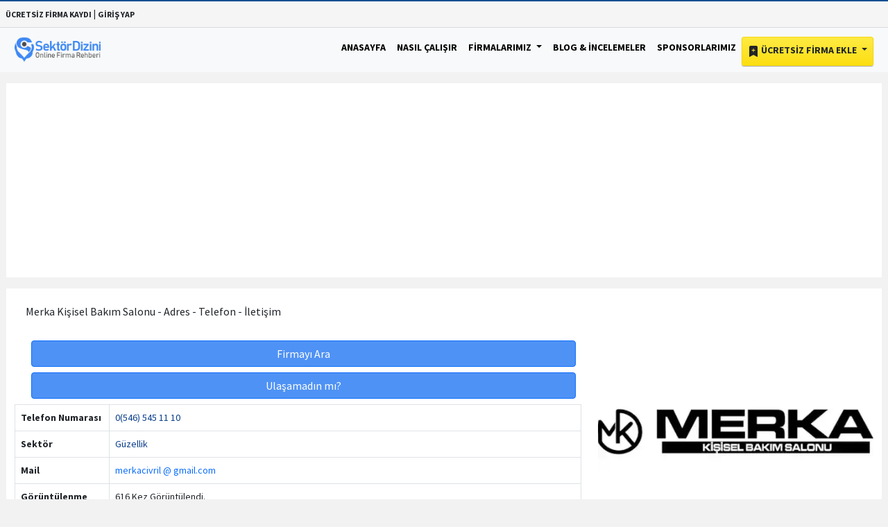

--- FILE ---
content_type: text/html; charset=UTF-8
request_url: https://www.sektordizini.com/merka-kisisel-bakim-salonu/
body_size: 8001
content:
<!DOCTYPE html>
<html lang="tr" prefix="og: https://ogp.me/ns#">
<head>
    <meta charset="utf-8">
    <meta name="viewport" content="width=device-width, initial-scale=1">
    <title>Merka Kişisel Bakım Salonu - Denizli - Çi̇vri̇l 0(546) 545 11 ** </title>
    <meta name="description" content="Merka Kişisel Bakım Salonu Çi̇vri̇l - Denizli  Adres - Telefon - İletişim bilgileri.">
    <meta name="generator" content="Firma Rehber 9.0.0" />
    <link rel="canonical" href="https://www.sektordizini.com/merka-kisisel-bakim-salonu/" />
    <link rel="shortcut icon" href="https://www.sektordizini.com/favicon.ico">
    <meta name="author" content="https://www.sektordizini.com" />
    <meta http-equiv="X-UA-Compatible" content="IE=edge" />
    <meta name="reply-to" content="info@sektordizini.com" />
    <meta property="og:type" content="website" />
    <meta property="og:title" content="Merka Kişisel Bakım Salonu - Denizli - Çi̇vri̇l 0(546) 545 11 ** " />
    <meta property="og:description" content="Merka Kişisel Bakım Salonu Çi̇vri̇l - Denizli  Adres - Telefon - İletişim bilgileri." />
    <meta property="og:url" content="https://www.sektordizini.com/merka-kisisel-bakim-salonu/" />
                <meta property="og:image" content="https://www.sektordizini.com/public/company_images/2023/03/642545ed92dda.webp" />
        <meta name="twitter:image" content="https://www.sektordizini.com/public/company_images/2023/03/642545ed92dda.webp"/>
        <meta property="og:site_name" content="Sektör Dizini" />
    <meta name="twitter:card" content="summary" />
    <meta name="twitter:site" content="@sektordizinicom" />
    <meta property="twitter:domain" content="https://www.sektordizini.com"/>
    <meta name="twitter:title" content="Merka Kişisel Bakım Salonu - Denizli - Çi̇vri̇l 0(546) 545 11 ** "/>
    <meta name="twitter:description" content="Merka Kişisel Bakım Salonu Çi̇vri̇l - Denizli  Adres - Telefon - İletişim bilgileri."/>

    <meta name="csrf-token" content="cvCB3Uyt9NKG2SFJvqqvvDDlRsTA3bSYx7UgY13F" />
    <link href="https://www.sektordizini.com/public/bootstrap/css/bootstrap.min.css" rel="stylesheet">
    <style>
        /******************** General  ***********************/

        /* source-sans-pro-regular - latin-ext */
        @font-face {
            font-family: 'Source Sans Pro';
            font-style: normal;
            font-display: swap;
            font-weight: 400;
            src: url('/public/fonts/source-sans-pro-v18-latin-ext-regular.eot'); /* IE9 Compat Modes */
            src: local(''),
            url('/public/fonts/source-sans-pro-v18-latin-ext-regular.eot?#iefix') format('embedded-opentype'), /* IE6-IE8 */
            url('/public/fonts/source-sans-pro-v18-latin-ext-regular.woff2') format('woff2'), /* Super Modern Browsers */
            url('/public/fonts/source-sans-pro-v18-latin-ext-regular.woff') format('woff'), /* Modern Browsers */
            url('/public/fonts/source-sans-pro-v18-latin-ext-regular.ttf') format('truetype'), /* Safari, Android, iOS */
            url('/public/fonts/source-sans-pro-v18-latin-ext-regular.svg#SourceSansPro') format('svg'); /* Legacy iOS */
        }



        /* source-sans-pro-700 - latin-ext */
        @font-face {
            font-family: 'Source Sans Pro';
            font-style: normal;
            font-display: swap;
            font-weight: 700;
            src: url('/public/fonts/source-sans-pro-v18-latin-ext-700.eot'); /* IE9 Compat Modes */
            src: local(''),
            url('/public/fonts/source-sans-pro-v18-latin-ext-700.eot?#iefix') format('embedded-opentype'), /* IE6-IE8 */
            url('/public/fonts/source-sans-pro-v18-latin-ext-700.woff2') format('woff2'), /* Super Modern Browsers */
            url('/public/fonts/source-sans-pro-v18-latin-ext-700.woff') format('woff'), /* Modern Browsers */
            url('/public/fonts/source-sans-pro-v18-latin-ext-700.ttf') format('truetype'), /* Safari, Android, iOS */
            url('/public/fonts/source-sans-pro-v18-latin-ext-700.svg#SourceSansPro') format('svg'); /* Legacy iOS */
        }

        *{
            margin: 0px;
            padding: 0px;
        }
        body {
            font-size:14px;
            font-family: 'Source Sans Pro', sans-serif;

            background: #f2f2f2;
        }
        b, strong {
            font-weight: bold;
        }
        a {
            color: #093e8b;
            text-decoration: none;

        }
        a:hover{
            text-decoration:none;
            color: inherit;
        }
        ul{
            list-style-type: none;
        }
        li {
            list-style-type: none;
        }
       a {
            text-decoration: none;
        }
    </style>

        <style>
        h1{
            font-size: 115%;
            font-weight: 700;
            margin-top:15px;
            margin-bottom: 15px;
        }
        h2{
            font-size: 115%;
            font-weight: 700;
        }
        h3{
            font-size: 113%;
            font-weight: 700;
        }
        h4{
            font-size: 110%;
            font-weight: 700;
        }
        h5{
            font-size: 109%;
            font-weight: 700;
        }
        h6{
            font-size: 105%;
            font-weight: 700;
        }


        .indigo{
            background-color: #4f92f5;
        }

        .card-header button:hover,.card-header button:focus {
            color:black;
            text-decoration:none;
        }

        .detailPage{
            word-wrap: break-word;
        }
        .tableResult {
            word-wrap: initial;
        }
        .cBody{
            background: #f4f4f4;
        }

        a:hover{
            text-decoration: none;
            color: inherit;
        }

        @media  only screen and (max-width: 600px) {
            .Cflex-items {
                flex-basis: 100%;
                margin-top: 3px;
            }
        }
        .homeCompanyImage{
            object-fit: cover;
            width: 100%;
            height: 100px;
        }

        .topBar{
            background: #f5f5f5;
            border-top: 2px solid rgb(12,78,147);
            border-bottom: 1px solid #d9dbdf;
        }

        .tableTitle {
            background-color: #e2e7ff;
        }

        iframe,table {
            width: 100%;
        }

        .reklamalani{
            background-color: white;
        }
        .bg{
            background: rgb(12,78,147);
            background: linear-gradient(90deg, rgba(12,78,147,1) 10%, rgba(5,44,84,1) 91%);
        }
        .blogrows:hover {
            background-color: powderblue;
        }
        .bgozel{
            background-color: white;
            color:blue;
        }

        .promotionTitle {
            margin: 10px;
        }

        .pagination {
            max-width: 100%;
            overflow: hidden;
        }

        .navbar-light .navbar-nav .nav-link {

            font-family: 'Source Sans Pro', sans-serif;
            font-weight:bold;
            text-transform:uppercase;
            color: black;
        }

        .promotionDesc {
            color:#e1e1e1;
            text-align: center;

        }
        .ozbox {
            border-top-left-radius: 4px;;
            border-top-right-radius: 4px;;
            border-bottom: 4px solid #c0c0c0;
        }

        img {
            max-width: 100%;
        }


        .page-footer a, .page-footer {
            color:white;
        }
        .page-footer a:hover{
            color:blue;
        }

        .sdslider{
            background-image:url('/public/bg.jpg')
        }

        .actives a {
            color:white;
        }

        .logo{
            max-height: 50px;
        }
        .footerSlogan{
            font-size: 18px;
        }


        .displayBlock{
            display:block;
        }

        .width16{
            width: 16%;
        }


        .detailPage img {
            min-width: 100%;

        }

        .cHeight{
            height: 45px;
        }


        .navbarCss {
            border-bottom: solid 1px #e9e9e9;
            line-height: 34px;
        }

        .topBar a{
            font-size: 12px;
        }

        .buttonGoogle {
            color: #000000;
            border: solid 1px #a6b0b3;
            background-color: #f5f5f5;
            padding: 15px;
            border-radius: 15px;
            font-weight: bold;
        }

        .mnu:hover{
            background-color: aliceblue;
        }

        .btn-add-listing {
            background-image: linear-gradient(to bottom,#ffeb43 0,#fcde11 100%);
            background-repeat: repeat-x;
            border: 1px solid #f6d80f;
            border-radius: 3px;
            box-shadow: 0 1px 1px 0 #aaa;
            color: #333;
            font-weight: 700;
            line-height: 10px;
            padding: 12px 20px 12px;
            text-align: center;
            margin-top: 3px;
        }
        .container {
            max-width: 1270px;
            padding: 0 16px;
        }
        .logom{
            width: 143px;
            height: 50px;
            margin-left: 7px;
        }

        .reklamalani{
            height: 200px;
        }
        .breadcrumb{


            display: block;
            margin: 4px;
        }
        .breadcrumb li{

            float: left;
            margin-right: 7px;

        }
        .breadcrumb ol{
           margin: 0px;
          padding: 0px;

        }


        .breadcrumb a{

            color:gray;
        }
        .btn-primary{
            background-color: #4f92f5;
        }
        .accordion-button {
            color: #0c63e4;
            background-color: #e7f1ff;
            box-shadow: inset 0 -1px 0 rgb(0 0 0 / 13%);
        }
        .sp1 {
            width: 20%;
            height: 2px;
            background-color: #0a87bf;
            display: block;
            margin-bottom: 10px;
        }
        .sp2 {
            width: 10%;
            height: 2px;
            background-color: #0a87bf;
            display: block;
            margin-bottom: 10px;
        }

                .rating {
            display: flex;
            flex-direction: row-reverse;
            justify-content: center;
        }






        @media  only screen and (min-width: 600px) {
            .d-inline .list-group-item{
                display:inline;
                margin-right:10px;
                margin-top:25px;
                padding:15px;

            }
        }




         body{
             max-width: 100%;
         }
        table{
            table-layout: fixed;
            max-width: 100%;
        }

        th, td{
            vertical-align: middle;
        }
        .width16s {
            font-weight: bold;
        }
        iframe {
            max-width: 100%;
        }
        .breadcrumb a{
            font-size: 14px;
        }
        @media  screen and (max-width: 600px) {
            .mobilehide{
                display: none;
            }
        }




        .blink {
            animation: blinker 2.9s linear infinite;
            color: #1c87c9;



            font-family: sans-serif;
        }
        @keyframes  blinker {
            50% { opacity: 0; }
        }
    </style>

        
</head>
<body>

                            <div class="col-md-12 text-lefttext-dark indigo p-2 topBar fw-bold text-uppercase">
            <a class="text-center text-dark ml-1" href="https://www.sektordizini.com/register/">  ÜCRETSİZ FİRMA KAYDI</a> | <a class="text-center text-dark ml-2" href="https://www.sektordizini.com/login/">GİRİŞ YAP</a>
        </div>
    
<nav class="navbar navbar-expand-xl navbar-light bg-light">
    <div class="container">
        <a class="navbar-brand" href="https://www.sektordizini.com">          <img  alt="firma rehberi - Sektör Dizini" width="124"  height="38"  src="https://www.sektordizini.com/public/logoSd.webp" ></a>
        <button  class="navbar-toggler" type="button" data-bs-toggle="collapse" data-bs-target="#navbarSupportedContent" aria-controls="navbarSupportedContent" aria-expanded="false" aria-label="Toggle navigation">
            <span class="navbar-toggler-icon"></span>
        </button>
        <div class="collapse navbar-collapse" id="navbarSupportedContent">
            <ul class="navbar-nav ms-auto mb-2 mb-lg-0">
                <li class="nav-item">
                    <a class="nav-link" aria-current="page" href="https://www.sektordizini.com">Anasayfa</a>
                </li>
                <li class="nav-item">
                    <a class="nav-link" href="https://www.sektordizini.com/nasil-calisir/">Nasıl Çalışır</a>
                </li>



                <li class="nav-item dropdown">
                    <a class="nav-link dropdown-toggle" href="#" id="navbarDropdown" role="button" data-bs-toggle="dropdown" aria-expanded="false">
                        Firmalarımız
                    </a>
                    <ul class="dropdown-menu" aria-labelledby="navbarDropdown">
                        <li><a class="dropdown-item" href="https://www.sektordizini.com/firmalar/">Tüm Firmalar</a></li>
                        <li><a class="dropdown-item" href="https://www.sektordizini.com/populer-firmalar/">Popüler Firmalar</a></li>


                    </ul>
                </li>
                <li class="nav-item">
                    <a class="nav-link" href="https://www.sektordizini.com/blog/">Blog & İncelemeler</a>
                </li>

                <li class="nav-item">
                    <a class="nav-link" href="https://www.sektordizini.com/tanitimlar/">Sponsorlarımız</a>
                </li>

                                                    
                                    <li class="nav-item dropdown">
                        <a class="nav-link dropdown-toggle  btn-add-listing text-dark" href="#"  role="button" data-bs-toggle="dropdown" aria-expanded="false">
                            <svg xmlns="http://www.w3.org/2000/svg" width="16" height="16" fill="currentColor" class="bi bi-bookmark-plus-fill" viewBox="0 0 16 16">
                                <path fill-rule="evenodd" d="M2 15.5V2a2 2 0 0 1 2-2h8a2 2 0 0 1 2 2v13.5a.5.5 0 0 1-.74.439L8 13.069l-5.26 2.87A.5.5 0 0 1 2 15.5m6.5-11a.5.5 0 0 0-1 0V6H6a.5.5 0 0 0 0 1h1.5v1.5a.5.5 0 0 0 1 0V7H10a.5.5 0 0 0 0-1H8.5z"/>
                            </svg> Ücretsiz Firma Ekle
                        </a>
                        <ul class="dropdown-menu" aria-labelledby="navbarDropdown">
                            <li><a class="dropdown-item" href="https://www.sektordizini.com/login/">Giriş Yap</a></li>
                            <li><a class="dropdown-item" href="https://www.sektordizini.com/register/">Kayıt Ol</a></li>
                        </ul>
                    </li>
                            </ul>

        </div>
    </div>
</nav>



<div class="content" >
    

    <script type="application/ld+json">
{
  "@context": "https://schema.org",
  "@type": "LocalBusiness",
  "address": {
    "@type": "PostalAddress",
    "addressLocality": "Denizli",
    "addressRegion": "TR",
    "streetAddress": "Aşağı Mahalle, Kadir Kameroğlu Cd. No:21/2, 20600 Çivril/Denizli"
  },
  "description": "Merka Kişisel Bakım Salonu Çi̇vri̇l / Denizli  Adres - Telefon - İletişim bilgileri.",
  "name": "Merka Kişisel Bakım Salonu",
  "telephone": "0(546) 545 11 10"
}
</script>


    <div class="container-fluid" style="background-color: #fde324; display: none">
        <div class="container">

                <ol class="breadcrumb text-dark p-2" itemscope itemtype="https://schema.org/BreadcrumbList">
                    <li itemprop="itemListElement" itemscope
                        itemtype="https://schema.org/ListItem">
                        <a itemprop="item" class=" breadcrumb-item text-dark" title="Ücretsiz Firma Rehberi | Sektör Dizini" href="https://www.sektordizini.com">
                            <span itemprop="name">ANASAYFA</span> > </a>
                        <meta itemprop="position" content="1" />
                    </li>
                    <li class="" itemprop="itemListElement" itemscope
                        itemtype="https://schema.org/ListItem">
                        <a class=" breadcrumb-item text-dark" itemprop="item" title="Firmalar" href="https://www.sektordizini.com/firmalar/">
                            <span itemprop="name">Firmalar</span> > </a>
                        <meta itemprop="position" content="2" />
                    </li>
                    <li itemprop="itemListElement" itemscope
                        itemtype="https://schema.org/ListItem">
                        <a class=" breadcrumb-item text-dark" itemprop="item" title="Güzellik" href="https://www.sektordizini.com/firmalar/guzellik/">
                            <span itemprop="name">Güzellik</span> > </a>
                        <meta itemprop="position" content="3" />
                    </li>
                    <li  class="mobilehide" itemprop="itemListElement" itemscope
                        itemtype="https://schema.org/ListItem">
                        <a class="breadcrumb-item text-dark" itemprop="item" title="Merka Kişisel Bakım Salonu" href="https://www.sektordizini.com/merka-kisisel-bakim-salonu/">
                            <span  itemprop="name">Merka Kişisel Bakım Salonu</span></a>
                        <meta itemprop="position" content="4" />
                    </li>
                </ol>




        </div>
        <div style="clear: both; height: 5px;"></div>
    </div>



    <div class="container">
        <div class="row">
            <div class="col-md-12 mt-3 mb-3 googleads bg-white text-center" style=" max-width: 100%; height: 295px;   ">

                <script async src="https://pagead2.googlesyndication.com/pagead/js/adsbygoogle.js?client=ca-pub-1750642204676743"
                        crossorigin="anonymous"></script>
                <!-- yatay son -->
                <ins
                    class="adsbygoogle"
                    style="display:block"
                    data-ad-client="ca-pub-1750642204676743"
                    data-ad-slot="4299774870"
                    data-ad-format="auto"
                    data-full-width-responsive="true"></ins>
                <script>
                    (adsbygoogle = window.adsbygoogle || []).push({});
                </script>
            </div>
        </div>
    </div>

    <div class="container kapsayici">
        <div class="row cont">

            <div class="col-md-8 ml-0 detailPage bg-white  pt-2 textCompany">

                    <div class="text-bg-secondary p-3">
                        <h1 class="p-0 m-0 h6" > Merka Kişisel Bakım Salonu - Adres - Telefon -  İletişim</h1>
                    </div>





                    <div class="container m-2">

                        <div class="row">
                                                        <div class="col-md-12 mt-2">
                                    <a class="btn btn-primary text-white callNumber w-100" href="tel:05465451110"> Firmayı Ara</a>
                            </div>
                                                        

                            <div class="col-md-12 mt-2"><a class="text-white btn btn-primary w-100" href="#" onclick="callcheck();">  Ulaşamadın mı?</a></div>
                        </div>

                    </div>

                    <table class="table table-bordered">
                                                    <tr>
                                <td class="col-md-2 width16s">Telefon Numarası</td>
                                <td class="col-md-10"><a class="telefonu" href="tel:05465451110" onclick="showTel()">0(546) 545 11 10</a></td>
                            </tr>
                                                <tr>
                            <td class="col-md-2 width16s">Sektör</td>
                            <td class="col-md-10"><a href="https://www.sektordizini.com/firmalar/guzellik/" title="Güzellik">Güzellik</a></td>
                        </tr>

                                                    <tr>
                                <td class="col-md-2 width16s">Mail</td>
                                <td class="col-md-10"><a class="text-primary" target="_blank" rel="nofollow" title="Merka Kişisel Bakım Salonu Email">merkacivril @ gmail.com</a></td>
                            </tr>
                        
                        <tr>
                            <td class="col-md-2 width16s">Görüntülenme</td>
                            <td class="col-md-10">616 Kez Görüntülendi.</td>
                        </tr>

                        <tr>
                            <td class="col-md-2 width16s">Website</td>
                                                            <td class="col-md-10"><a class="text-primary" href="https://instagram.com/merka_civril?from=sektordizini.com" target="_blank" rel="nofollow" title="Merka Kişisel Bakım Salonu">Merka Kişisel Bakım Salonu</a></td>
                                                    </tr>
                            <tr>
                                <td class="col-md-2 width16s">Eklenme Tarihi</td>
                                <td class="col-md-10">30-03-2023</td>
                            </tr>
                    </table>






                <div class="container mt-2 mb-2">
                                            <p>Firma Adresi : Aşağı Mahalle, Kadir Kameroğlu Cd. No:21/2, 20600 Çivril/Denizli</p>
                    
                                            
                    
                        <div class="accordion mt-2" id="accordionExample" itemscope="" itemType="http://schema.org/FAQPage">

                            <!-- First Question -->
                            <div class="accordion-item" itemProp="mainEntity" itemscope="" itemType="http://schema.org/Question">
                                <h2 class="accordion-header" id="heading_tel">
                                    <button class="accordion-button" type="button" data-bs-toggle="collapse" data-bs-target="#collapse_tel" aria-expanded="false" aria-controls="collapse_tel">
                                        <b itemProp="name">Merka Kişisel Bakım Salonu Telefon numarası Nedir?</b>
                                    </button>
                                </h2>
                                <div id="collapse_tel" class="accordion-collapse show" aria-labelledby="heading_tel" data-bs-parent="#accordionExample" itemProp="acceptedAnswer" itemscope itemtype="https://schema.org/Answer">
                                    <div class="accordion-body" itemprop="text">
                                        Telefon numarası: 0(546) 545 11 10
                                    </div>
                                </div>
                            </div>

                            <!-- Second Question -->
                            <div class="accordion-item" itemProp="mainEntity" itemscope="" itemType="http://schema.org/Question">
                                <h2 class="accordion-header" id="heading_adres">
                                    <button class="accordion-button collapsed" type="button" data-bs-toggle="collapse" data-bs-target="#collapse_adres" aria-expanded="false" aria-controls="collapse_adres">
                                        <b itemProp="name">Merka Kişisel Bakım Salonu Adresi Nerede?</b>
                                    </button>
                                </h2>
                                <div id="collapse_adres" class="accordion-collapse collapse" aria-labelledby="heading_adres" data-bs-parent="#accordionExample" itemProp="acceptedAnswer" itemscope itemtype="https://schema.org/Answer">
                                    <div class="accordion-body" itemprop="text">
                                        Firma adresi ve konumu: Aşağı Mahalle, Kadir Kameroğlu Cd. No:21/2, 20600 Çivril/Denizli
                                    </div>
                                </div>
                            </div>

                            <!-- Third Question -->
                            <div class="accordion-item" itemProp="mainEntity" itemscope="" itemType="http://schema.org/Question">
                                <h2 class="accordion-header" id="heading_ilce">
                                    <button class="accordion-button collapsed" type="button" data-bs-toggle="collapse" data-bs-target="#collapse_ilce" aria-expanded="false" aria-controls="collapse_ilce">
                                        <b itemProp="name">Merka Kişisel Bakım Salonu Hangi İl ve İlçededir?</b>
                                    </button>
                                </h2>
                                <div id="collapse_ilce" class="accordion-collapse collapse" aria-labelledby="heading_ilce" data-bs-parent="#accordionExample" itemProp="acceptedAnswer" itemscope itemtype="https://schema.org/Answer">
                                    <div class="accordion-body" itemprop="text">
                                        Merka Kişisel Bakım Salonu  Çi̇vri̇l / Denizli
                                    </div>
                                </div>
                            </div>

                            <!-- Add more accordion items as needed -->

                        </div>

                </div>

                <div class="col-md-12 forms p-0" id="commentsBox">
                                        <div class="jumbotron-fluid forms p-0 mt-3" >

                        <hr>
                        <form method="post" >
                            <input type="hidden" name="_token" value="cvCB3Uyt9NKG2SFJvqqvvDDlRsTA3bSYx7UgY13F">
                            <div class="small">

                                <p>
                                    <strong>Merka Kişisel Bakım Salonu</strong> firmaya dair şikayet ve yorumlarını okuyabilirsiniz ve  telefon numarasını arayabilirsiniz.<strong>http://instagram.com/merka_civril</strong> kuruma dair websitesi şu şekildedir.  Merka Kişisel Bakım Salonu Ürün veya hizmetlerine dair şikayetlerini inceleyebilirsiniz. <b>Merka Kişisel Bakım Salonu</b> için şikayet öneri ve yorumlarınızı aşağıdaki formu doldurarak bize gönderebilirsiniz.
                                    Merka Kişisel Bakım Salonu Firması 30-03-2023 Tarihinde sitemize girişi yapılmıştır.
                                    30-03-2023 Tarihinden bu güne kadar toplam 616 kez sektör dizini ziyaretçileri tarafından bu sayfa görüntülendi.
                                    Firmaya ait cep telefonuna buradan ulaşabilirsiniz: 05465451110
                                </p>

                            </div>

                            <div class="col-md-12 mx-auto p-0">
                                <input class="form-control mt-2 " name="nameSurname" placeholder="Ad Soyad giriniz" autocomplete="off" required/>
                                <input type="url" class="form-control mt-2" placeholder="Örn: https://www.sektordizini.com (Zorunlu Değil)" autocomplete="off" name="website"  >
                                <textarea class="form-control mt-2" rows="7" name="message" placeholder="Açıklama giriniz"></textarea>
                                <span class="btn-block bg-secondary text-center mt-4 p-2 pb-0 col-12 text-light rounded">Güvenlik Kodu: <label class="secureCode">4078</label></span>
                                <input type="number" class="form-control mt-2 mb-2 secureGetValue" onkeyup="secureCheck()" name="secureValue" autocomplete="off" placeholder="Robot olmadığınızı teyit etmek için yukarıda gösterilen kodu giriniz."/>
                                <input type="number" class="d-none" name="secureCode" value="4078"/>

                                <button class="btn btn-primary text-light btn-block saveCommentButton w-100" disabled>Yorumunu Gönder</button>
                            </div>
                        </form>
                    </div>
                </div>

            </div>


            <div class="col-md-4 pt-2 bg-white companyTable order-1">


                                                    <div>
                        <img class=" rounded img-fluid w-100 jsx-526338983374b519 header-page-img"  id="post-image" width="371" height="197"   src="https://www.sektordizini.com/public/company_images/2023/03/642545ed92dda.webp" alt="Merka Kişisel Bakım Salonu" />
                    </div>
                

                <div class="col-md-12 m-0 p-0 bg-white">
                    <div class="row mt-4 ">
                        <div class="col-md-12  mt-4">
                            <ul class="list-group">
                                <li class="list-group-item active" ><a href="https://www.sektordizini.com/merka-kisisel-bakim-salonu/" class="text-white">Merka Kişisel Bakım Salonu</a></li>
                                
                                    <li class="list-group-item"><a href="https://www.sektordizini.com/qustyle/" title="Qustyle">  Qustyle</a></li>
                                
                                    <li class="list-group-item"><a href="https://www.sektordizini.com/orifkayitolcom/" title="Orifkayitol.com">  Orifkayitol.com</a></li>
                                
                                    <li class="list-group-item"><a href="https://www.sektordizini.com/dogam-guzeliik/" title="Doğam Güzellik">  Doğam Güzellik</a></li>
                                
                                    <li class="list-group-item"><a href="https://www.sektordizini.com/derya-ozlem-beauty-guzellik-salonu/" title="Derya Özlem Beauty Güzellik Salonu">  Derya Özlem Beauty Güzellik Salonu</a></li>
                                
                                    <li class="list-group-item"><a href="https://www.sektordizini.com/freya-kozmetik/" title="Freya Kozmetik">  Freya Kozmetik</a></li>
                                
                                    <li class="list-group-item"><a href="https://www.sektordizini.com/degisim-bayan-kuaforu/" title="Değişim Bayan Kuaförü">  Değişim Bayan Kuaförü</a></li>
                                
                                    <li class="list-group-item"><a href="https://www.sektordizini.com/gratis-musteri-hizmetleri/" title="Gratis Müşteri Hizmetleri">  Gratis Müşteri Hizmetleri</a></li>
                                
                                    <li class="list-group-item"><a href="https://www.sektordizini.com/ayse-bilirer/" title="Ayşe Bilirer">  Ayşe Bilirer</a></li>
                                                            </ul>
                        </div>
                    </div>
                    <div class="row">
                        <h6 class="mt-4">
                            <a href="https://www.sektordizini.com/firmalar/guzellik/denizli/">   Denizli&#039;de Güzellik Şirketleri </a>
                        </h6>
                    </div>
                </div>



            </div>

        </div>


    </div>

    <div class="modal" tabindex="-1">
        <div class="modal-dialog">
            <div class="modal-content">
                <div class="modal-header">
                    <h5 class="modal-title">Google Maps Konumu</h5>
                    <button type="button" class="btn-close" data-bs-dismiss="modal"  aria-label="Close" onclick="closeModal()"></button>
                </div>
                <div class="modal-body">
                    <p>Buraya harita konumu gelecek</p>
                </div>
                <div class="modal-footer">

                    <button type="button" class="btn btn-primary " onclick="closeModal()">Tamamdır</button>
                </div>
            </div>
        </div>
    </div>

    <div class="modal-backdrop" style="display: none; background-color: rgba(255,255,255,0.5); position:absolute; z-index: 3; right: 0px; left: 0px; top: 0px;">

    </div>

     
    <script>



        function callcheck(){
            var r = confirm("Firmaya ulaşamadığını anlıyoruz. Tamam dersen firmayı incelemeye alacağız");
            if (r == true) {
                alert('Firma incelemeye alınmıştır, geri dönüşün için minnettarız.');

            }
        }
        var inputs, index, saveCommentButton;

        saveCommentButton = document.querySelector('.saveCommentButton');

        saveCommentButton.addEventListener("click",  function(e) {

            inputs = document.getElementsByTagName('input');

            for (index = 0; index < inputs.length; ++index) {

                if(inputs[index].value=="") {
                    if(inputs[index].type!="url") {
                        alert("Boş geçilmemesi gereken bir alanı doldurmadınız.");
                        e.preventDefault();
                    }


                }

            }

        });


        function secureCheck() {
            var secureCode=document.querySelector('.secureCode').innerHTML;
            var secureGetValue=document.querySelector('.secureGetValue').value;

            if("4078"==secureGetValue) {
                document.querySelector('.saveCommentButton').disabled=false;

            }
        }

        
        document.querySelector('.wrongNumber').onclick = function () {

            fetch("/pushWrongNumber/"+'16714'+'/', {
                method: "GET",
            }).then(res => {
                console.log("Request complete! response:", res);
            });

        };


        function showTel() {
            document.querySelector('.telefonu').innerHTML="0(546) 545 11 10";
        }

    </script>
</div>

    <footer id="footer" class="page-footer font-small bg-dark text-white mt-4 " >

        <div class="footer-copyright bg-dark  p-4">
            <div class="container">
                <div class="row">




                    <div class="col-md-6 text-start">
                        
         <h6>Merka Kişisel Bakım Salonu Hızlı İletişim Sayfası</h6>
         <p>Adres: Aşağı Mahalle, Kadir Kameroğlu Cd. No:21/2, 20600 Çivril/Denizli</p>
                  <p>Telefon: 0(546) 545 11 10</p>
                           <p>E-posta: http://instagram.com/merka_civril</p>
         

                         </div>

                    <div class="col-md-6  text-end mt-3">

                        <strong>Sponsorumuz</strong>
                        <p> <a  title="Çocuk Giyim"  rel="sponsored" href="https://www.cocukgiyimevi.com" target="_blank">cocukgiyimevi.com</a>  Sektör dizini ana sponsorudur. </p>
                        <p>Çocuk Giyim Evi</p>
                        <p><a href="https://www.trendyol.com/magaza/cocukgiyimevicom-m-989339?sst=0" target="_blank">Çocuk Giyim Evi Trendyol Mağazası</a></p>

                        <p><a href="https://bursakornismontaji.com/" target="_blank">Bursa Korniş Motaj Ustası</a> </p>
                    </div>

                </div>


            </div>


        </div>

    </footer>

<script src="https://www.sektordizini.com/public/bootstrap/js/bootstrap.min.js" ></script>


<script defer src="https://static.cloudflareinsights.com/beacon.min.js/vcd15cbe7772f49c399c6a5babf22c1241717689176015" integrity="sha512-ZpsOmlRQV6y907TI0dKBHq9Md29nnaEIPlkf84rnaERnq6zvWvPUqr2ft8M1aS28oN72PdrCzSjY4U6VaAw1EQ==" data-cf-beacon='{"version":"2024.11.0","token":"82542ca387164a2ca250271beca67c68","r":1,"server_timing":{"name":{"cfCacheStatus":true,"cfEdge":true,"cfExtPri":true,"cfL4":true,"cfOrigin":true,"cfSpeedBrain":true},"location_startswith":null}}' crossorigin="anonymous"></script>
</body>
</html>


--- FILE ---
content_type: text/html; charset=utf-8
request_url: https://www.google.com/recaptcha/api2/aframe
body_size: 266
content:
<!DOCTYPE HTML><html><head><meta http-equiv="content-type" content="text/html; charset=UTF-8"></head><body><script nonce="X9A13w47guklUcuTLrW1hg">/** Anti-fraud and anti-abuse applications only. See google.com/recaptcha */ try{var clients={'sodar':'https://pagead2.googlesyndication.com/pagead/sodar?'};window.addEventListener("message",function(a){try{if(a.source===window.parent){var b=JSON.parse(a.data);var c=clients[b['id']];if(c){var d=document.createElement('img');d.src=c+b['params']+'&rc='+(localStorage.getItem("rc::a")?sessionStorage.getItem("rc::b"):"");window.document.body.appendChild(d);sessionStorage.setItem("rc::e",parseInt(sessionStorage.getItem("rc::e")||0)+1);localStorage.setItem("rc::h",'1768772001158');}}}catch(b){}});window.parent.postMessage("_grecaptcha_ready", "*");}catch(b){}</script></body></html>